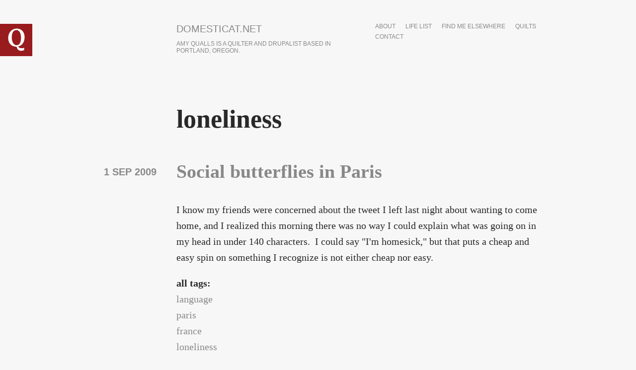

--- FILE ---
content_type: text/plain
request_url: https://www.google-analytics.com/j/collect?v=1&_v=j102&a=2128166998&t=pageview&_s=1&dl=https%3A%2F%2Fdomesticat.net%2Fcategory%2Floneliness&ul=en-us%40posix&dt=loneliness%20%7C%20domesticat.net&sr=1280x720&vp=1280x720&_u=IEBAAEABAAAAACAAI~&jid=1612165735&gjid=65445434&cid=2007065918.1770004326&tid=UA-60142842-1&_gid=583182180.1770004326&_r=1&_slc=1&z=1788096636
body_size: -451
content:
2,cG-JBR9YCDNJE